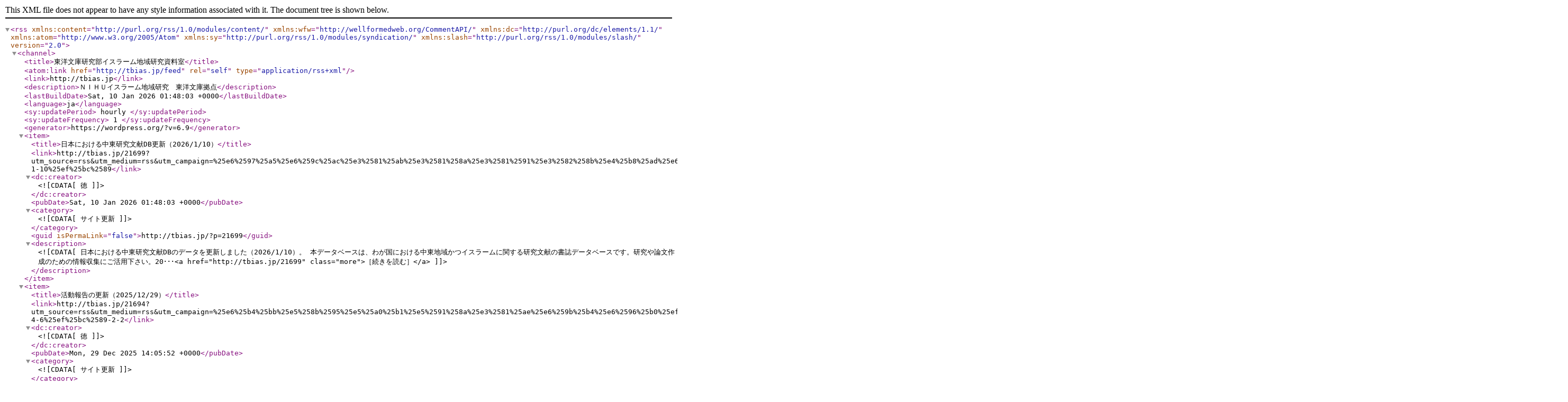

--- FILE ---
content_type: text/xml
request_url: http://tbias.jp/feed
body_size: 2289
content:
<?xml version="1.0" encoding="UTF-8"?><rss version="2.0"
	xmlns:content="http://purl.org/rss/1.0/modules/content/"
	xmlns:wfw="http://wellformedweb.org/CommentAPI/"
	xmlns:dc="http://purl.org/dc/elements/1.1/"
	xmlns:atom="http://www.w3.org/2005/Atom"
	xmlns:sy="http://purl.org/rss/1.0/modules/syndication/"
	xmlns:slash="http://purl.org/rss/1.0/modules/slash/"
	>

<channel>
	<title>東洋文庫研究部イスラーム地域研究資料室</title>
	<atom:link href="http://tbias.jp/feed" rel="self" type="application/rss+xml" />
	<link>http://tbias.jp</link>
	<description>ＮＩＨＵイスラーム地域研究　東洋文庫拠点</description>
	<lastBuildDate>Sat, 10 Jan 2026 01:48:03 +0000</lastBuildDate>
	<language>ja</language>
	<sy:updatePeriod>
	hourly	</sy:updatePeriod>
	<sy:updateFrequency>
	1	</sy:updateFrequency>
	<generator>https://wordpress.org/?v=6.9</generator>
	<item>
		<title>日本における中東研究文献DB更新（2026/1/10）</title>
		<link>http://tbias.jp/21699?utm_source=rss&#038;utm_medium=rss&#038;utm_campaign=%25e6%2597%25a5%25e6%259c%25ac%25e3%2581%25ab%25e3%2581%258a%25e3%2581%2591%25e3%2582%258b%25e4%25b8%25ad%25e6%259d%25b1%25e7%25a0%2594%25e7%25a9%25b6%25e6%2596%2587%25e7%258c%25aedb%25e6%259b%25b4%25e6%2596%25b0%25ef%25bc%25882026-1-10%25ef%25bc%2589</link>
		
		<dc:creator><![CDATA[徳]]></dc:creator>
		<pubDate>Sat, 10 Jan 2026 01:48:03 +0000</pubDate>
				<category><![CDATA[サイト更新]]></category>
		<guid isPermaLink="false">http://tbias.jp/?p=21699</guid>

					<description><![CDATA[日本における中東研究文献DBのデータを更新しました（2026/1/10）。 本データベースは、わが国における中東地域かつイスラームに関する研究文献の書誌データベースです。研究や論文作成のための情報収集にご活用下さい。20･･･<a href="http://tbias.jp/21699" class="more">［続きを読む］</a>]]></description>
		
		
		
			</item>
		<item>
		<title>活動報告の更新（2025/12/29）</title>
		<link>http://tbias.jp/21694?utm_source=rss&#038;utm_medium=rss&#038;utm_campaign=%25e6%25b4%25bb%25e5%258b%2595%25e5%25a0%25b1%25e5%2591%258a%25e3%2581%25ae%25e6%259b%25b4%25e6%2596%25b0%25ef%25bc%25882025-4-6%25ef%25bc%2589-2-2</link>
		
		<dc:creator><![CDATA[徳]]></dc:creator>
		<pubDate>Mon, 29 Dec 2025 14:05:52 +0000</pubDate>
				<category><![CDATA[サイト更新]]></category>
		<guid isPermaLink="false">http://tbias.jp/?p=21694</guid>

					<description><![CDATA[活動報告に第25回近代中央ユーラシア比較法制度史研究会の報告を追加しました（2025/12/29）。 以下のリンクからご覧ください。 http://tbias.jp/reports/20251220<a href="http://tbias.jp/21694" class="more">［続きを読む］</a>]]></description>
		
		
		
			</item>
		<item>
		<title>活動報告の更新（2025/12/20）</title>
		<link>http://tbias.jp/21684?utm_source=rss&#038;utm_medium=rss&#038;utm_campaign=%25e6%25b4%25bb%25e5%258b%2595%25e5%25a0%25b1%25e5%2591%258a%25e3%2581%25ae%25e6%259b%25b4%25e6%2596%25b0%25ef%25bc%25882025-1-5%25ef%25bc%2589-2</link>
		
		<dc:creator><![CDATA[徳]]></dc:creator>
		<pubDate>Sat, 20 Dec 2025 01:43:36 +0000</pubDate>
				<category><![CDATA[サイト更新]]></category>
		<guid isPermaLink="false">http://tbias.jp/?p=21684</guid>

					<description><![CDATA[活動報告に「イスラーム地域研究・若手研究者の会」創立50周年記念シンポジウム「イスラム国家論・イスラーム地域研究の現在地」（東京大学中東地域研究センター、公益財団法人東洋文庫共催）の報告を追加しました（2025/12/2･･･<a href="http://tbias.jp/21684" class="more">［続きを読む］</a>]]></description>
		
		
		
			</item>
		<item>
		<title>日本における中東研究文献DB更新（2025/12/10）</title>
		<link>http://tbias.jp/21671?utm_source=rss&#038;utm_medium=rss&#038;utm_campaign=%25e6%2597%25a5%25e6%259c%25ac%25e3%2581%25ab%25e3%2581%258a%25e3%2581%2591%25e3%2582%258b%25e4%25b8%25ad%25e6%259d%25b1%25e7%25a0%2594%25e7%25a9%25b6%25e6%2596%2587%25e7%258c%25aedb%25e6%259b%25b4%25e6%2596%25b0%25ef%25bc%25882025-11-10%25ef%25bc%2589-2</link>
		
		<dc:creator><![CDATA[徳]]></dc:creator>
		<pubDate>Fri, 12 Dec 2025 11:59:14 +0000</pubDate>
				<category><![CDATA[サイト更新]]></category>
		<guid isPermaLink="false">http://tbias.jp/?p=21671</guid>

					<description><![CDATA[日本における中東研究文献DBのデータを更新しました（2025/12/10）。 本データベースは、わが国における中東地域かつイスラームに関する研究文献の書誌データベースです。研究や論文作成のための情報収集にご活用下さい。2･･･<a href="http://tbias.jp/21671" class="more">［続きを読む］</a>]]></description>
		
		
		
			</item>
		<item>
		<title>第25回近代中央ユーラシア比較法制度史研究会（12/20-21）のご案内</title>
		<link>http://tbias.jp/21666?utm_source=rss&#038;utm_medium=rss&#038;utm_campaign=%25e7%25ac%25ac25%25e5%259b%259e%25e8%25bf%2591%25e4%25bb%25a3%25e4%25b8%25ad%25e5%25a4%25ae%25e3%2583%25a6%25e3%2583%25bc%25e3%2583%25a9%25e3%2582%25b7%25e3%2582%25a2%25e6%25af%2594%25e8%25bc%2583%25e6%25b3%2595%25e5%2588%25b6%25e5%25ba%25a6%25e5%258f%25b2%25e7%25a0%2594%25e7%25a9%25b6%25e4%25bc%259a%25ef%25bc%258812-20-21</link>
		
		<dc:creator><![CDATA[徳]]></dc:creator>
		<pubDate>Thu, 13 Nov 2025 21:51:55 +0000</pubDate>
				<category><![CDATA[イベント]]></category>
		<guid isPermaLink="false">http://tbias.jp/?p=21666</guid>

					<description><![CDATA[第25回近代中央ユーラシア比較法制度史研究会のご案内 このイベントは終了しました お変わりなくご活躍のこととお慶び申し上げます。 下記の要領で、科研費（基盤研究(B)）「ロシア帝国領中央ユーラシアにおける家族と家産継承」･･･<a href="http://tbias.jp/21666" class="more">［続きを読む］</a>]]></description>
		
		
		
			</item>
		<item>
		<title>日本における中東研究文献DB更新（2025/11/10）</title>
		<link>http://tbias.jp/21663?utm_source=rss&#038;utm_medium=rss&#038;utm_campaign=%25e6%2597%25a5%25e6%259c%25ac%25e3%2581%25ab%25e3%2581%258a%25e3%2581%2591%25e3%2582%258b%25e4%25b8%25ad%25e6%259d%25b1%25e7%25a0%2594%25e7%25a9%25b6%25e6%2596%2587%25e7%258c%25aedb%25e6%259b%25b4%25e6%2596%25b0%25ef%25bc%25882025-11-10%25ef%25bc%2589</link>
		
		<dc:creator><![CDATA[徳]]></dc:creator>
		<pubDate>Mon, 10 Nov 2025 20:39:11 +0000</pubDate>
				<category><![CDATA[サイト更新]]></category>
		<guid isPermaLink="false">http://tbias.jp/?p=21663</guid>

					<description><![CDATA[日本における中東研究文献DBのデータを更新しました（2025/11/10）。 本データベースは、わが国における中東地域かつイスラームに関する研究文献の書誌データベースです。研究や論文作成のための情報収集にご活用下さい。2･･･<a href="http://tbias.jp/21663" class="more">［続きを読む］</a>]]></description>
		
		
		
			</item>
		<item>
		<title>日本における中東研究文献DB更新（2025/10/10）</title>
		<link>http://tbias.jp/21658?utm_source=rss&#038;utm_medium=rss&#038;utm_campaign=%25e6%2597%25a5%25e6%259c%25ac%25e3%2581%25ab%25e3%2581%258a%25e3%2581%2591%25e3%2582%258b%25e4%25b8%25ad%25e6%259d%25b1%25e7%25a0%2594%25e7%25a9%25b6%25e6%2596%2587%25e7%258c%25aedb%25e6%259b%25b4%25e6%2596%25b0%25ef%25bc%25882025-9-10%25ef%25bc%2589-2</link>
		
		<dc:creator><![CDATA[徳]]></dc:creator>
		<pubDate>Fri, 10 Oct 2025 01:49:13 +0000</pubDate>
				<category><![CDATA[サイト更新]]></category>
		<guid isPermaLink="false">http://tbias.jp/?p=21658</guid>

					<description><![CDATA[日本における中東研究文献DBのデータを更新しました（2025/10/10）。 本データベースは、わが国における中東地域かつイスラームに関する研究文献の書誌データベースです。研究や論文作成のための情報収集にご活用下さい。2･･･<a href="http://tbias.jp/21658" class="more">［続きを読む］</a>]]></description>
		
		
		
			</item>
		<item>
		<title>日本における中東研究文献DB更新（2025/9/10）</title>
		<link>http://tbias.jp/21654?utm_source=rss&#038;utm_medium=rss&#038;utm_campaign=%25e6%2597%25a5%25e6%259c%25ac%25e3%2581%25ab%25e3%2581%258a%25e3%2581%2591%25e3%2582%258b%25e4%25b8%25ad%25e6%259d%25b1%25e7%25a0%2594%25e7%25a9%25b6%25e6%2596%2587%25e7%258c%25aedb%25e6%259b%25b4%25e6%2596%25b0%25ef%25bc%25882025-9-10%25ef%25bc%2589</link>
		
		<dc:creator><![CDATA[徳]]></dc:creator>
		<pubDate>Fri, 12 Sep 2025 22:24:56 +0000</pubDate>
				<category><![CDATA[サイト更新]]></category>
		<guid isPermaLink="false">http://tbias.jp/?p=21654</guid>

					<description><![CDATA[日本における中東研究文献DBのデータを更新しました（2025/9/10）。 本データベースは、わが国における中東地域かつイスラームに関する研究文献の書誌データベースです。研究や論文作成のための情報収集にご活用下さい。20･･･<a href="http://tbias.jp/21654" class="more">［続きを読む］</a>]]></description>
		
		
		
			</item>
		<item>
		<title>日本における中東研究文献DB更新（2025/8/8）</title>
		<link>http://tbias.jp/21650?utm_source=rss&#038;utm_medium=rss&#038;utm_campaign=%25e6%2597%25a5%25e6%259c%25ac%25e3%2581%25ab%25e3%2581%258a%25e3%2581%2591%25e3%2582%258b%25e4%25b8%25ad%25e6%259d%25b1%25e7%25a0%2594%25e7%25a9%25b6%25e6%2596%2587%25e7%258c%25aedb%25e6%259b%25b4%25e6%2596%25b0%25ef%25bc%25882025-4-10%25ef%25bc%2589-2-2-2-2</link>
		
		<dc:creator><![CDATA[徳]]></dc:creator>
		<pubDate>Fri, 08 Aug 2025 07:08:31 +0000</pubDate>
				<category><![CDATA[サイト更新]]></category>
		<guid isPermaLink="false">http://tbias.jp/?p=21650</guid>

					<description><![CDATA[日本における中東研究文献DBのデータを更新しました（2025/8/8）。 本データベースは、わが国における中東地域かつイスラームに関する研究文献の書誌データベースです。研究や論文作成のための情報収集にご活用下さい。202･･･<a href="http://tbias.jp/21650" class="more">［続きを読む］</a>]]></description>
		
		
		
			</item>
		<item>
		<title>活動報告の更新（2025/7/12）</title>
		<link>http://tbias.jp/21642?utm_source=rss&#038;utm_medium=rss&#038;utm_campaign=%25e6%25b4%25bb%25e5%258b%2595%25e5%25a0%25b1%25e5%2591%258a%25e3%2581%25ae%25e6%259b%25b4%25e6%2596%25b0%25ef%25bc%25882025-4-6%25ef%25bc%2589-2</link>
		
		<dc:creator><![CDATA[徳]]></dc:creator>
		<pubDate>Fri, 11 Jul 2025 23:03:30 +0000</pubDate>
				<category><![CDATA[サイト更新]]></category>
		<guid isPermaLink="false">http://tbias.jp/?p=21642</guid>

					<description><![CDATA[活動報告に第24回近代中央ユーラシア比較法制度史研究会の報告を追加しました（2025/7/12）。 以下のリンクからご覧ください。 http://tbias.jp/reports/20250705<a href="http://tbias.jp/21642" class="more">［続きを読む］</a>]]></description>
		
		
		
			</item>
	</channel>
</rss>

<!--
Performance optimized by W3 Total Cache. Learn more: https://www.boldgrid.com/w3-total-cache/?utm_source=w3tc&utm_medium=footer_comment&utm_campaign=free_plugin

Disk: Enhanced  を使用したページ キャッシュ
Disk を使用してデータベースキャッシュ

Served from: tbias.jp @ 2026-01-19 00:12:03 by W3 Total Cache
-->